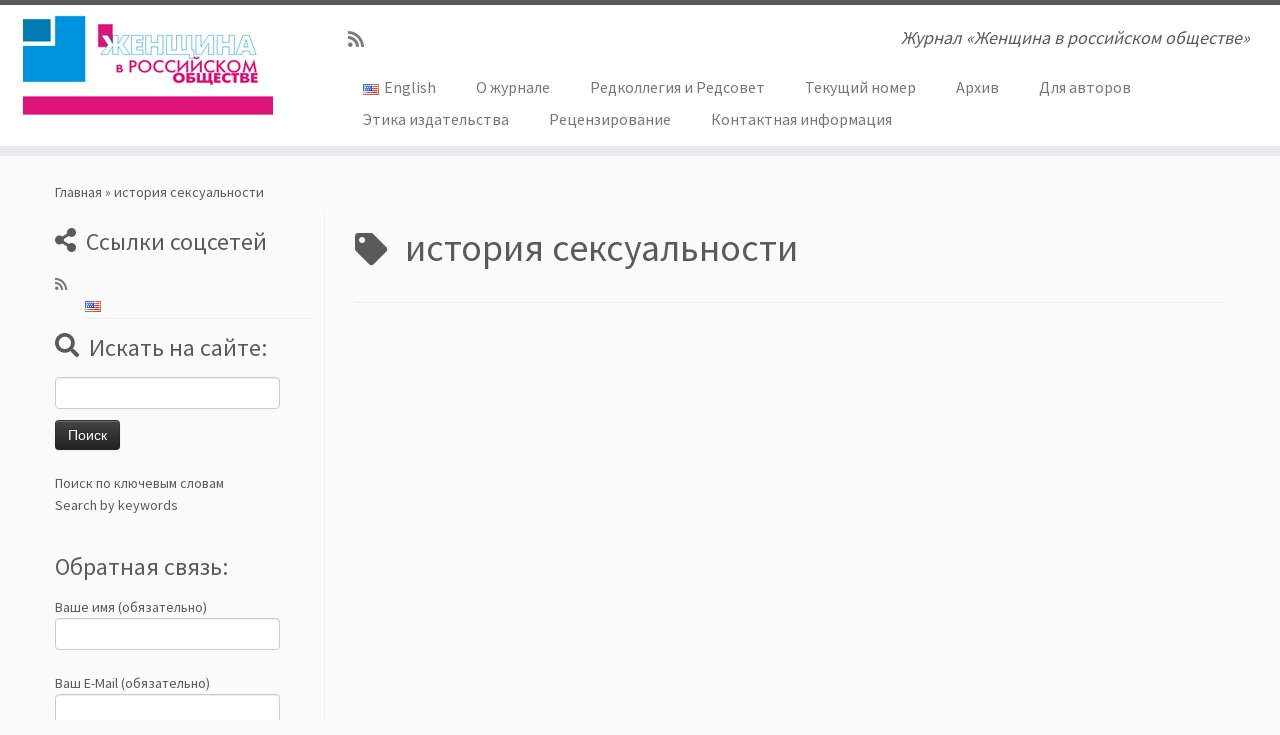

--- FILE ---
content_type: text/html; charset=UTF-8
request_url: https://womaninrussiansociety.ru/tag/istoriya-seksualnosti/
body_size: 31132
content:
<!DOCTYPE html>
<!--[if IE 7]>
<html class="ie ie7 no-js" lang="ru-RU">
<![endif]-->
<!--[if IE 8]>
<html class="ie ie8 no-js" lang="ru-RU">
<![endif]-->
<!--[if !(IE 7) | !(IE 8)  ]><!-->
<html class="no-js" lang="ru-RU">
<!--<![endif]-->
	<head>
		<meta charset="UTF-8" />
		<meta http-equiv="X-UA-Compatible" content="IE=EDGE" />
        		<meta name="viewport" content="width=device-width, initial-scale=1.0" />
        <link rel="profile"  href="https://gmpg.org/xfn/11" />
		<link rel="pingback" href="https://womaninrussiansociety.ru/xmlrpc.php" />
		<!-- html5shiv for IE8 and less  -->
		<!--[if lt IE 9]>
			<script src="https://womaninrussiansociety.ru/wp-content/themes/customizr/assets/front/js/libs/html5.js"></script>
		<![endif]-->
		<script>(function(html){html.className = html.className.replace(/\bno-js\b/,'js')})(document.documentElement);</script>
<title>история сексуальности &#8212; Журнал «Женщина в российском обществе»</title>
<link rel='dns-prefetch' href='//fonts.googleapis.com' />
<link rel='dns-prefetch' href='//s.w.org' />
<link rel="alternate" type="application/rss+xml" title="Журнал «Женщина в российском обществе» &raquo; Лента" href="https://womaninrussiansociety.ru/feed/" />
<link rel="alternate" type="application/rss+xml" title="Журнал «Женщина в российском обществе» &raquo; Лента комментариев" href="https://womaninrussiansociety.ru/comments/feed/" />
<link rel="alternate" type="application/rss+xml" title="Журнал «Женщина в российском обществе» &raquo; Лента метки история сексуальности" href="https://womaninrussiansociety.ru/tag/istoriya-seksualnosti/feed/" />
		<script type="text/javascript">
			window._wpemojiSettings = {"baseUrl":"https:\/\/s.w.org\/images\/core\/emoji\/13.0.1\/72x72\/","ext":".png","svgUrl":"https:\/\/s.w.org\/images\/core\/emoji\/13.0.1\/svg\/","svgExt":".svg","source":{"concatemoji":"https:\/\/womaninrussiansociety.ru\/wp-includes\/js\/wp-emoji-release.min.js?ver=5.6"}};
			!function(e,a,t){var r,n,o,i,p=a.createElement("canvas"),s=p.getContext&&p.getContext("2d");function c(e,t){var a=String.fromCharCode;s.clearRect(0,0,p.width,p.height),s.fillText(a.apply(this,e),0,0);var r=p.toDataURL();return s.clearRect(0,0,p.width,p.height),s.fillText(a.apply(this,t),0,0),r===p.toDataURL()}function l(e){if(!s||!s.fillText)return!1;switch(s.textBaseline="top",s.font="600 32px Arial",e){case"flag":return!c([127987,65039,8205,9895,65039],[127987,65039,8203,9895,65039])&&(!c([55356,56826,55356,56819],[55356,56826,8203,55356,56819])&&!c([55356,57332,56128,56423,56128,56418,56128,56421,56128,56430,56128,56423,56128,56447],[55356,57332,8203,56128,56423,8203,56128,56418,8203,56128,56421,8203,56128,56430,8203,56128,56423,8203,56128,56447]));case"emoji":return!c([55357,56424,8205,55356,57212],[55357,56424,8203,55356,57212])}return!1}function d(e){var t=a.createElement("script");t.src=e,t.defer=t.type="text/javascript",a.getElementsByTagName("head")[0].appendChild(t)}for(i=Array("flag","emoji"),t.supports={everything:!0,everythingExceptFlag:!0},o=0;o<i.length;o++)t.supports[i[o]]=l(i[o]),t.supports.everything=t.supports.everything&&t.supports[i[o]],"flag"!==i[o]&&(t.supports.everythingExceptFlag=t.supports.everythingExceptFlag&&t.supports[i[o]]);t.supports.everythingExceptFlag=t.supports.everythingExceptFlag&&!t.supports.flag,t.DOMReady=!1,t.readyCallback=function(){t.DOMReady=!0},t.supports.everything||(n=function(){t.readyCallback()},a.addEventListener?(a.addEventListener("DOMContentLoaded",n,!1),e.addEventListener("load",n,!1)):(e.attachEvent("onload",n),a.attachEvent("onreadystatechange",function(){"complete"===a.readyState&&t.readyCallback()})),(r=t.source||{}).concatemoji?d(r.concatemoji):r.wpemoji&&r.twemoji&&(d(r.twemoji),d(r.wpemoji)))}(window,document,window._wpemojiSettings);
		</script>
		<style type="text/css">
img.wp-smiley,
img.emoji {
	display: inline !important;
	border: none !important;
	box-shadow: none !important;
	height: 1em !important;
	width: 1em !important;
	margin: 0 .07em !important;
	vertical-align: -0.1em !important;
	background: none !important;
	padding: 0 !important;
}
</style>
	<link rel='stylesheet' id='tc-gfonts-css'  href='//fonts.googleapis.com/css?family=Source+Sans+Pro%7CSource+Sans+Pro' type='text/css' media='all' />
<link rel='stylesheet' id='wp-block-library-css'  href='https://womaninrussiansociety.ru/wp-includes/css/dist/block-library/style.min.css?ver=5.6' type='text/css' media='all' />
<link rel='stylesheet' id='contact-form-7-css'  href='https://womaninrussiansociety.ru/wp-content/plugins/contact-form-7/includes/css/styles.css?ver=5.2.2' type='text/css' media='all' />
<link rel='stylesheet' id='customizr-fa-css'  href='https://womaninrussiansociety.ru/wp-content/themes/customizr/assets/shared/fonts/fa/css/fontawesome-all.min.css?ver=4.3.3' type='text/css' media='all' />
<link rel='stylesheet' id='customizr-common-css'  href='https://womaninrussiansociety.ru/wp-content/themes/customizr/inc/assets/css/tc_common.min.css?ver=4.3.3' type='text/css' media='all' />
<link rel='stylesheet' id='customizr-skin-css'  href='https://womaninrussiansociety.ru/wp-content/themes/customizr/inc/assets/css/grey.min.css?ver=4.3.3' type='text/css' media='all' />
<style id='customizr-skin-inline-css' type='text/css'>

                  .site-title,.site-description,h1,h2,h3,.tc-dropcap {
                    font-family : 'Source Sans Pro';
                    font-weight : inherit;
                  }

                  body,.navbar .nav>li>a {
                    font-family : 'Source Sans Pro';
                    font-weight : inherit;
                  }
table { border-collapse: separate; }
                           body table { border-collapse: collapse; }
                          
.social-links .social-icon:before { content: none } 
.sticky-enabled .tc-shrink-on .site-logo img {
    					height:30px!important;width:auto!important
    				}

    				.sticky-enabled .tc-shrink-on .brand .site-title {
    					font-size:0.6em;opacity:0.8;line-height:1.2em
    				}

.tc-slider-loader-wrapper{ display:none }
html.js .tc-slider-loader-wrapper { display: block }.no-csstransforms3d .tc-slider-loader-wrapper .tc-img-gif-loader {
                                                background: url('https://womaninrussiansociety.ru/wp-content/themes/customizr/assets/front/img/slider-loader.gif') no-repeat center center;
                                         }.tc-slider-loader-wrapper .tc-css-loader > div { border-color:#5A5A5A; }
#tc-push-footer { display: none; visibility: hidden; }
         .tc-sticky-footer #tc-push-footer.sticky-footer-enabled { display: block; }
        


              @media (min-width: 1200px) {
              .tc-post-list-grid article .entry-title {font-size:24px;line-height:38px;}
              .tc-post-list-grid .tc-g-cont {font-size:14px;line-height:22px;}
          }
            
              @media (max-width: 1199px) and (min-width: 980px) {
              .tc-post-list-grid article .entry-title {font-size:20px;line-height:31px;}
              .tc-post-list-grid .tc-g-cont {font-size:13px;line-height:20px;}
          }
            
              @media (max-width: 979px) and (min-width: 768px) {
              .tc-post-list-grid article .entry-title {font-size:18px;line-height:27px;}
              .tc-post-list-grid .tc-g-cont {font-size:12px;line-height:19px;}
          }
            
              @media (max-width: 767px) {
              .tc-post-list-grid article .entry-title {font-size:24px;line-height:38px;}
              .tc-post-list-grid .tc-g-cont {font-size:14px;line-height:22px;}
          }
            
              @media (max-width: 480px) {
              .tc-post-list-grid article .entry-title {font-size:20px;line-height:31px;}
              .tc-post-list-grid .tc-g-cont {font-size:13px;line-height:20px;}
          }
            

            .grid-cols-3 figure {
                  height:225px;
                  max-height:225px;
                  line-height:225px;
            }
.tc-grid-border .tc-grid { border-bottom: none }
.tc-grid-border .grid__item { border-bottom: 3px solid #5A5A5A}

</style>
<link rel='stylesheet' id='customizr-style-css'  href='https://womaninrussiansociety.ru/wp-content/themes/customizr/style.css?ver=4.3.3' type='text/css' media='all' />
<link rel='stylesheet' id='fancyboxcss-css'  href='https://womaninrussiansociety.ru/wp-content/themes/customizr/assets/front/js/libs/fancybox/jquery.fancybox-1.3.4.min.css?ver=5.6' type='text/css' media='all' />
<script type='text/javascript' src='https://womaninrussiansociety.ru/wp-includes/js/jquery/jquery.min.js?ver=3.5.1' id='jquery-core-js'></script>
<script type='text/javascript' src='https://womaninrussiansociety.ru/wp-includes/js/jquery/jquery-migrate.min.js?ver=3.3.2' id='jquery-migrate-js'></script>
<script type='text/javascript' src='https://womaninrussiansociety.ru/wp-content/themes/customizr/assets/front/js/libs/modernizr.min.js?ver=4.3.3' id='modernizr-js'></script>
<script type='text/javascript' src='https://womaninrussiansociety.ru/wp-content/themes/customizr/assets/front/js/libs/fancybox/jquery.fancybox-1.3.4.min.js?ver=4.3.3' id='tc-fancybox-js'></script>
<script type='text/javascript' src='https://womaninrussiansociety.ru/wp-includes/js/underscore.min.js?ver=1.8.3' id='underscore-js'></script>
<script type='text/javascript' id='tc-scripts-js-extra'>
/* <![CDATA[ */
var TCParams = {"_disabled":[],"FancyBoxState":"1","FancyBoxAutoscale":"1","SliderName":"","SliderDelay":"","SliderHover":"1","centerSliderImg":"1","SmoothScroll":{"Enabled":true,"Options":{"touchpadSupport":false}},"anchorSmoothScroll":"linear","anchorSmoothScrollExclude":{"simple":["[class*=edd]",".tc-carousel-control",".carousel-control","[data-toggle=\"modal\"]","[data-toggle=\"dropdown\"]","[data-toggle=\"tooltip\"]","[data-toggle=\"popover\"]","[data-toggle=\"collapse\"]","[data-toggle=\"tab\"]","[data-toggle=\"pill\"]","[class*=upme]","[class*=um-]"],"deep":{"classes":[],"ids":[]}},"ReorderBlocks":"1","centerAllImg":"1","HasComments":"","LeftSidebarClass":".span3.left.tc-sidebar","RightSidebarClass":".span3.right.tc-sidebar","LoadModernizr":"1","stickyCustomOffset":{"_initial":0,"_scrolling":0,"options":{"_static":true,"_element":""}},"stickyHeader":"1","dropdowntoViewport":"","timerOnScrollAllBrowsers":"1","extLinksStyle":"","extLinksTargetExt":"","extLinksSkipSelectors":{"classes":["btn","button"],"ids":[]},"dropcapEnabled":"","dropcapWhere":{"post":"","page":""},"dropcapMinWords":"50","dropcapSkipSelectors":{"tags":["IMG","IFRAME","H1","H2","H3","H4","H5","H6","BLOCKQUOTE","UL","OL"],"classes":["btn","tc-placeholder-wrap"],"id":[]},"imgSmartLoadEnabled":"","imgSmartLoadOpts":{"parentSelectors":[".article-container",".__before_main_wrapper",".widget-front"],"opts":{"excludeImg":[".tc-holder-img"]}},"imgSmartLoadsForSliders":"","goldenRatio":"1.618","gridGoldenRatioLimit":"350","isSecondMenuEnabled":"","secondMenuRespSet":"in-sn-before","isParallaxOn":"1","parallaxRatio":"0.55","pluginCompats":[],"adminAjaxUrl":"https:\/\/womaninrussiansociety.ru\/wp-admin\/admin-ajax.php","ajaxUrl":"https:\/\/womaninrussiansociety.ru\/?czrajax=1","frontNonce":{"id":"CZRFrontNonce","handle":"dcf3a12c2c"},"isDevMode":"","isModernStyle":"","i18n":{"Permanently dismiss":"\u0412\u0441\u0435\u0433\u0434\u0430 \u043e\u0442\u043a\u043b\u043e\u043d\u044f\u0442\u044c"},"frontNotifications":{"styleSwitcher":{"enabled":false,"content":"","dismissAction":"dismiss_style_switcher_note_front","ajaxUrl":"https:\/\/womaninrussiansociety.ru\/wp-admin\/admin-ajax.php"}}};
/* ]]> */
</script>
<script type='text/javascript' src='https://womaninrussiansociety.ru/wp-content/themes/customizr/inc/assets/js/tc-scripts.min.js?ver=4.3.3' id='tc-scripts-js'></script>
<link rel="https://api.w.org/" href="https://womaninrussiansociety.ru/wp-json/" /><link rel="alternate" type="application/json" href="https://womaninrussiansociety.ru/wp-json/wp/v2/tags/887" /><link rel="EditURI" type="application/rsd+xml" title="RSD" href="https://womaninrussiansociety.ru/xmlrpc.php?rsd" />
<link rel="wlwmanifest" type="application/wlwmanifest+xml" href="https://womaninrussiansociety.ru/wp-includes/wlwmanifest.xml" /> 
<meta name="generator" content="WordPress 5.6" />
	</head>
	
	<body class="archive tag tag-istoriya-seksualnosti tag-887 wp-embed-responsive tc-fade-hover-links skin-shadow tc-l-sidebar tc-center-images skin-grey tc-sticky-header sticky-disabled tc-transparent-on-scroll no-navbar tc-regular-menu tc-sticky-footer" >
            <a class="screen-reader-text skip-link" href="#content">Skip to content</a>
        
    <div id="tc-page-wrap" class="">

  		
  	   	<header class="tc-header clearfix row-fluid tc-tagline-on tc-title-logo-on  tc-shrink-on tc-menu-on logo-left tc-second-menu-in-sn-before-when-mobile">
  			
        <div class="brand span3 pull-left">
        <a class="site-logo" href="https://womaninrussiansociety.ru/" aria-label="Журнал «Женщина в российском обществе» | Журнал «Женщина в российском обществе»"><img src="https://womaninrussiansociety.ru/wp-content/uploads/2013/12/logo.gif" alt="Вернуться на главную"   style="max-width:250px;max-height:100px" data-no-retina class=" "/></a>        </div> <!-- brand span3 -->

        <div class="container outside"><h2 class="site-description">Журнал «Женщина в российском обществе»</h2></div>      	<div class="navbar-wrapper clearfix span9 tc-submenu-fade tc-submenu-move tc-open-on-hover pull-menu-right">
        	<div class="navbar resp">
          		<div class="navbar-inner" role="navigation">
            		<div class="row-fluid">
              		<div class="social-block span5"><div class="social-links"><a rel="nofollow noopener noreferrer" class="social-icon icon-feed"  title="Subscribe to my rss feed" aria-label="Subscribe to my rss feed" href="https://womaninrussiansociety.ru/feed/rss/"  target="_blank" ><i class="fas fa-rss"></i></a></div></div><h2 class="span7 inside site-description">Журнал «Женщина в российском обществе»</h2><div class="nav-collapse collapse tc-hover-menu-wrapper"><div class="menu-glavnoe-menyu-container"><ul id="menu-glavnoe-menyu-2" class="nav tc-hover-menu"><li class="lang-item lang-item-127 lang-item-en no-translation lang-item-first menu-item menu-item-type-custom menu-item-object-custom menu-item-6049-en"><a href="https://womaninrussiansociety.ru/about/" hreflang="en-US" lang="en-US"><img src="[data-uri]" title="English" alt="English" width="16" height="11" style="width: 16px; height: 11px;" /><span style="margin-left:0.3em;">English</span></a></li>
<li class="menu-item menu-item-type-post_type menu-item-object-page menu-item-home menu-item-20"><a href="https://womaninrussiansociety.ru/">О журнале</a></li>
<li class="menu-item menu-item-type-post_type menu-item-object-page menu-item-49"><a href="https://womaninrussiansociety.ru/redkollegiya/">Редколлегия и Редсовет</a></li>
<li class="menu-item menu-item-type-post_type menu-item-object-page menu-item-60"><a href="https://womaninrussiansociety.ru/publication/">Текущий номер</a></li>
<li class="menu-item menu-item-type-post_type menu-item-object-page menu-item-57"><a href="https://womaninrussiansociety.ru/arxiv-nomerov/">Архив</a></li>
<li class="menu-item menu-item-type-post_type menu-item-object-page menu-item-19"><a href="https://womaninrussiansociety.ru/informaciya-dlya-avtorov/">Для авторов</a></li>
<li class="menu-item menu-item-type-post_type menu-item-object-page menu-item-2504"><a href="https://womaninrussiansociety.ru/etika-izdatelstva/">Этика издательства</a></li>
<li class="menu-item menu-item-type-post_type menu-item-object-page menu-item-2390"><a href="https://womaninrussiansociety.ru/pravila-recenzirovaniya/">Рецензирование</a></li>
<li class="menu-item menu-item-type-post_type menu-item-object-page menu-item-21"><a href="https://womaninrussiansociety.ru/kontaktnaya-informaciya/">Контактная информация</a></li>
</ul></div></div><div class="btn-toggle-nav pull-right"><button type="button" class="btn menu-btn" data-toggle="collapse" data-target=".nav-collapse" title="Открыть меню" aria-label="Открыть меню"><span class="icon-bar"></span><span class="icon-bar"></span><span class="icon-bar"></span> </button></div>          			</div><!-- /.row-fluid -->
          		</div><!-- /.navbar-inner -->
        	</div><!-- /.navbar resp -->
      	</div><!-- /.navbar-wrapper -->
    	  		</header>
  		<div id="tc-reset-margin-top" class="container-fluid" style="margin-top:103px"></div><div id="main-wrapper" class="container">

    <div class="tc-hot-crumble container" role="navigation"><div class="row"><div class="span12"><div class="breadcrumb-trail breadcrumbs"><span class="trail-begin"><a href="https://womaninrussiansociety.ru" title="Журнал «Женщина в российском обществе»" rel="home" class="trail-begin">Главная</a></span> <span class="sep">&raquo;</span> <span class="trail-end">история сексуальности</span></div></div></div></div>
    <div class="container" role="main">
        <div class="row column-content-wrapper">

            
        <div class="span3 left tc-sidebar">
           <div id="left" class="widget-area" role="complementary">
              <aside class="social-block widget widget_social"><h3 class="widget-title">Ссылки соцсетей</h3><div class="social-links"><a rel="nofollow noopener noreferrer" class="social-icon icon-feed"  title="Subscribe to my rss feed" aria-label="Subscribe to my rss feed" href="https://womaninrussiansociety.ru/feed/rss/"  target="_blank" ><i class="fas fa-rss"></i></a></div></aside><aside id="polylang-2" class="widget widget_polylang"><ul>
	<li class="lang-item lang-item-127 lang-item-en no-translation lang-item-first"><a lang="en-US" hreflang="en-US" href="https://womaninrussiansociety.ru/about/"><img src="[data-uri]" title="English" alt="English" width="16" height="11" style="width: 16px; height: 11px;" /></a></li>
</ul>
</aside><aside id="search-4" class="widget widget_search"><h3 class="widget-title">Искать на сайте:</h3><form role="search" method="get" id="searchform" class="searchform" action="https://womaninrussiansociety.ru/">
				<div>
					<label class="screen-reader-text" for="s">Найти:</label>
					<input type="text" value="" name="s" id="s" />
					<input type="submit" id="searchsubmit" value="Поиск" />
				</div>
			</form></aside><aside id="text-7" class="widget widget_text">			<div class="textwidget"><a href="/tags/" >Поиск по ключевым словам</a> <br />
<a href="/keywords-list/" >Search by keywords</a> <br /><br />
</div>
		</aside><aside id="text-5" class="widget widget_text"><h3 class="widget-title">Обратная связь:</h3>			<div class="textwidget"><div role="form" class="wpcf7" id="wpcf7-f375-o1" lang="ru-RU" dir="ltr">
<div class="screen-reader-response" role="alert" aria-live="polite"></div>
<form action="/tag/istoriya-seksualnosti/#wpcf7-f375-o1" method="post" class="wpcf7-form init" novalidate="novalidate">
<div style="display: none;">
<input type="hidden" name="_wpcf7" value="375" />
<input type="hidden" name="_wpcf7_version" value="5.2.2" />
<input type="hidden" name="_wpcf7_locale" value="ru_RU" />
<input type="hidden" name="_wpcf7_unit_tag" value="wpcf7-f375-o1" />
<input type="hidden" name="_wpcf7_container_post" value="0" />
<input type="hidden" name="_wpcf7_posted_data_hash" value="" />
</div>
<p>Ваше имя (обязательно)<br />
    <span class="wpcf7-form-control-wrap your-name"><input type="text" name="your-name" value="" size="40" class="wpcf7-form-control wpcf7-text wpcf7-validates-as-required" aria-required="true" aria-invalid="false" /></span> </p>
<p>Ваш E-Mail (обязательно)<br />
    <span class="wpcf7-form-control-wrap your-email"><input type="email" name="your-email" value="" size="40" class="wpcf7-form-control wpcf7-text wpcf7-email wpcf7-validates-as-required wpcf7-validates-as-email" aria-required="true" aria-invalid="false" /></span> </p>
<p>Тема<br />
    <span class="wpcf7-form-control-wrap your-subject"><input type="text" name="your-subject" value="" size="40" class="wpcf7-form-control wpcf7-text" aria-invalid="false" /></span> </p>
<p>Сообщение<br />
    <span class="wpcf7-form-control-wrap your-message"><textarea name="your-message" cols="40" rows="10" class="wpcf7-form-control wpcf7-textarea" aria-invalid="false"></textarea></span> </p>
<p>Введите код проверки<br />
<input type="hidden" name="_wpcf7_captcha_challenge_captcha-420" value="2795431778" /><img class="wpcf7-form-control wpcf7-captchac wpcf7-captcha-captcha-420" width="72" height="24" alt="captcha" src="https://womaninrussiansociety.ru/wp-content/uploads/wpcf7_captcha/2795431778.png" /></p>
<p><span class="wpcf7-form-control-wrap captcha-420"><input type="text" name="captcha-420" value="" size="40" class="wpcf7-form-control wpcf7-captchar" autocomplete="off" aria-invalid="false" /></span>
</p>
<p><input type="submit" value="Отправить" class="wpcf7-form-control wpcf7-submit" /></p>
<div class="wpcf7-response-output" role="alert" aria-hidden="true"></div></form></div></div>
		</aside>            </div><!-- //#left or //#right -->
        </div><!--.tc-sidebar -->

        
                <div id="content" class="span9 article-container tc-post-list-grid tc-grid-shadow tc-grid-border tc-gallery-style">

                            <header class="archive-header">
          <h1 class="format-icon"> <span>история сексуальности</span></h1><hr class="featurette-divider __before_loop">        </header>
        
                        
                        
                    
        
        
                                   <hr class="featurette-divider tc-mobile-separator">
                </div><!--.article-container -->

           
        </div><!--.row -->
    </div><!-- .container role: main -->

    <div id="tc-push-footer"></div>
</div><!-- //#main-wrapper -->

  		<!-- FOOTER -->
  		<footer id="footer" class="">
  		 					<div class="container footer-widgets white-icons">
                    <div class="row widget-area" role="complementary">
												
							<div id="footer_one" class="span4">
																
										<aside id="text-2" class="widget widget_text"><h3 class="widget-title">О журнале</h3>			<div class="textwidget"><p>Журнал «Женщина в российском обществе» издается на базе Ивановского государственного университета с 1996 года.</p>
<p>За прошедшие годы журнал стал одним из российских центров по разработке методологии и методики анализа государственной политики, затрагивающей интересы женщин и мужчин в обществе, в исследованиях социальной, демографической политики, управления, экономики и культуры, истории и современным проблемам женского движения.</p>
</div>
		</aside>
																							</div><!-- .{$key}_widget_class -->

						
							<div id="footer_two" class="span4">
																
										<aside id="issuem_article_list-2" class="widget widget_issuem_article_list"><h3 class="widget-title">Статьи</h3><div class="issuem_article_list_widget"><div class="article_list">

<p><a class="issuem_widget_link" href="https://womaninrussiansociety.ru/article/smirnova-i-n-o-vserossijskoj-nauchnoj-konferencii-zhenshhiny-v-akademicheskom-soobshhestve-istoriya-i-sovremennost-s-103-105/">Смирнова И. Н. О Всероссийской научной конференции «Женщины в академическом сообществе: история и современность», С. 103-105</a></p>

</div><div class="article_list">

<p><a class="issuem_widget_link" href="https://womaninrussiansociety.ru/article/rebrej-s-m-zhenshhiny-v-nauke-vklad-barery-i-vozmozhnosti-s-106-109/">Ребрей С. М. Женщины в науке: вклад, барьеры и возможности, С. 106-109</a></p>

</div><div class="article_list">

<p><a class="issuem_widget_link" href="https://womaninrussiansociety.ru/article/rostovskaya-t-k-bedrina-e-b-sitkovskij-a-m-reproduktivistika-v-trudax-uralskix-demografov-s-68-80/">Ростовская Т. К., Бедрина Е. Б., Ситковский А. М. Репродуктивистика в трудах уральских демографов, С. 68-80</a></p>

</div><div class="article_list">

<p><a class="issuem_widget_link" href="https://womaninrussiansociety.ru/article/xasbulatova-o-a-anna-pavlovna-filosofova-u-istokov-liberalnodemokraticheskogo-zhenskogo-dvizheniya-v-rossijskoj-imperii-nachala-xx-v-s-96-102/">Хасбулатова О. А. Анна Павловна Философова — у истоков либеральнодемократического женского движения в Российской империи начала ХХ в. , С. 96-102</a></p>

</div><div class="article_list">

<p><a class="issuem_widget_link" href="https://womaninrussiansociety.ru/article/kryshtanovskaya-o-v-lavrov-i-a-zhenshhiny-v-rossijskom-vysshem-klasse-s-21-36/">Крыштановская О. В., Лавров И. А. Женщины в российском высшем классе, С. 21-36</a></p>

</div></div></aside>
																							</div><!-- .{$key}_widget_class -->

						
							<div id="footer_three" class="span4">
																
										<aside id="text-3" class="widget widget_text"><h3 class="widget-title">Адрес редакции</h3>			<div class="textwidget"><p>153025 Иваново, ул. Тимирязева, 5, 6-й учебный корпус Ивановского государственного университета 
<br />
Тел. (4932) 93-43-41<br /></p>
<!--<script charset="utf-8" type="text/javascript" src="//api-maps.yandex.com/services/constructor/1.0/js/?sid=EUozAsgIAqgoqypAuzi2r-Ozhf1tGEkf&amp;width=350&amp;height=200"></script>-->
<center> 
<script type="text/javascript" charset="utf-8" async src="https://api-maps.yandex.ru/services/constructor/1.0/js/?um=constructor%3A437db6c716425a9c9dbc645c3c68fc52cb6823d3b67385c50e49bab825347f2b&amp;width=350&amp;height=240&amp;lang=ru_RU&amp;scroll=true"></script>
</center>
</div>
		</aside>
																							</div><!-- .{$key}_widget_class -->

																	</div><!-- .row.widget-area -->
				</div><!--.footer-widgets -->
				    				 <div class="colophon">
			 	<div class="container">
			 		<div class="row-fluid">
					    <div class="span3 social-block pull-left"><span class="social-links"><a rel="nofollow noopener noreferrer" class="social-icon icon-feed"  title="Subscribe to my rss feed" aria-label="Subscribe to my rss feed" href="https://womaninrussiansociety.ru/feed/rss/"  target="_blank" ><i class="fas fa-rss"></i></a></span></div><div class="span6 credits"><p>&middot; <span class="tc-copyright-text">&copy; 2025</span> <a href="https://womaninrussiansociety.ru" title="Журнал «Женщина в российском обществе»" rel="bookmark">Журнал «Женщина в российском обществе»</a> &middot; <span class="tc-wp-powered-text">Работает на</span> <a class="icon-wordpress" target="_blank" rel="noopener noreferrer" href="https://wordpress.org" title="Работает на WordPress"></a> &middot; <span class="tc-credits-text">Разработан в <a class="czr-designer-link" href="https://presscustomizr.com/customizr" title="тема Customizr">тема Customizr</a> </span> &middot;</p></div>	      			</div><!-- .row-fluid -->
	      		</div><!-- .container -->
	      	</div><!-- .colophon -->
	    	  		</footer>
    </div><!-- //#tc-page-wrapper -->
		<script type='text/javascript' id='contact-form-7-js-extra'>
/* <![CDATA[ */
var wpcf7 = {"apiSettings":{"root":"https:\/\/womaninrussiansociety.ru\/wp-json\/contact-form-7\/v1","namespace":"contact-form-7\/v1"}};
/* ]]> */
</script>
<script type='text/javascript' src='https://womaninrussiansociety.ru/wp-content/plugins/contact-form-7/includes/js/scripts.js?ver=5.2.2' id='contact-form-7-js'></script>
<script type='text/javascript' src='https://womaninrussiansociety.ru/wp-includes/js/jquery/ui/core.min.js?ver=1.12.1' id='jquery-ui-core-js'></script>
<script type='text/javascript' src='https://womaninrussiansociety.ru/wp-includes/js/wp-embed.min.js?ver=5.6' id='wp-embed-js'></script>
<div id="tc-footer-btt-wrapper" class="tc-btt-wrapper right"><i class="btt-arrow"></i></div>	</body>
	</html>